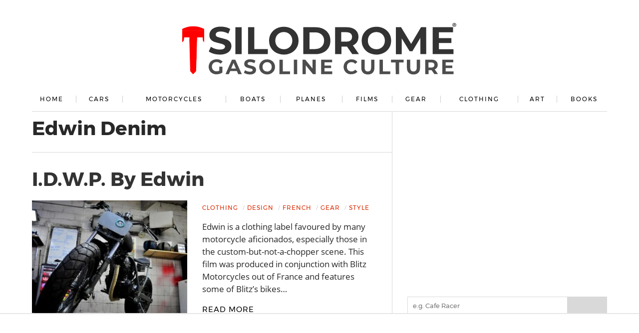

--- FILE ---
content_type: text/html
request_url: https://api.intentiq.com/profiles_engine/ProfilesEngineServlet?at=39&mi=10&dpi=936734067&pt=17&dpn=1&iiqidtype=2&iiqpcid=4370a4bd-c19d-40d9-8179-38426072f85d&iiqpciddate=1769122081647&pcid=379ea82c-de04-4b29-a573-ce4a9734d70b&idtype=3&gdpr=0&japs=false&jaesc=0&jafc=0&jaensc=0&jsver=0.33&testGroup=A&source=pbjs&ABTestingConfigurationSource=group&abtg=A&vrref=https%3A%2F%2Fsilodrome.com%2Ftag%2Fedwin-denim%2F
body_size: 56
content:
{"abPercentage":97,"adt":1,"ct":2,"isOptedOut":false,"data":{"eids":[]},"dbsaved":"false","ls":true,"cttl":86400000,"abTestUuid":"g_4b8c0de2-7909-4d9a-9b4c-eff2d189f5aa","tc":9,"sid":-883019843}

--- FILE ---
content_type: text/html; charset=utf-8
request_url: https://www.google.com/recaptcha/api2/aframe
body_size: 268
content:
<!DOCTYPE HTML><html><head><meta http-equiv="content-type" content="text/html; charset=UTF-8"></head><body><script nonce="kVQ4QwO4MsEyIzpEwLevDw">/** Anti-fraud and anti-abuse applications only. See google.com/recaptcha */ try{var clients={'sodar':'https://pagead2.googlesyndication.com/pagead/sodar?'};window.addEventListener("message",function(a){try{if(a.source===window.parent){var b=JSON.parse(a.data);var c=clients[b['id']];if(c){var d=document.createElement('img');d.src=c+b['params']+'&rc='+(localStorage.getItem("rc::a")?sessionStorage.getItem("rc::b"):"");window.document.body.appendChild(d);sessionStorage.setItem("rc::e",parseInt(sessionStorage.getItem("rc::e")||0)+1);localStorage.setItem("rc::h",'1769122092592');}}}catch(b){}});window.parent.postMessage("_grecaptcha_ready", "*");}catch(b){}</script></body></html>

--- FILE ---
content_type: text/css
request_url: https://silodrome.com/wp-content/cache/perfmatters/silodrome.com/css/tag.used.css?ver=1769071296
body_size: 4663
content:
html,body,div,span,applet,object,iframe,h1,h2,h3,h4,h5,h6,p,blockquote,pre,a,abbr,acronym,address,big,cite,code,del,dfn,em,img,ins,kbd,q,s,samp,small,strike,strong,sub,sup,tt,var,b,u,i,center,dl,dt,dd,ol,ul,li,fieldset,form,label,legend,table,caption,tbody,tfoot,thead,tr,th,td,article,aside,canvas,details,embed,figure,figcaption,footer,header,hgroup,menu,nav,output,ruby,section,summary,time,mark,audio,video{margin:0;padding:0;border:0;font-size:100%;outline:0;font:inherit;vertical-align:baseline;}article,aside,details,figcaption,figure,footer,header,hgroup,menu,nav,section{display:block;}body{line-height:1;}ol,ul{list-style:none;}.clear:after{display:table;content:"";clear:both;}body{font-family:"Open Sans","Helvetica Neue",Helvetica,Arial,sans-serif;font-size:16px;line-height:1.5;font-weight:500;color:#282828;}p,ul,ol,dl,pre{margin-bottom:15px;}@font-face{font-family:"Arial-fallback";src:local("Arial");letter-spacing:2px;word-spacing:2px;font-weight:800;}@font-face{font-family:"Arial-fallback-2";src:local("Arial");letter-spacing:.7px;word-spacing:.1px;}h1,h2,h3,h4,h5{margin-bottom:15px;color:#282828;font-weight:800;font-family:Montserrat,sans-serif,Arial-fallback,Helvetica,"Lucida Grande","Lucida Sans",Tahoma,Verdana,sans-serif;}h1{font-size:39px;line-height:1.2;}h2{font-size:35px;line-height:1.2;}a,a:visited{color:#dd2a02;text-decoration:none;}a:hover{color:gray;text-decoration:underline;}textarea,input,button{margin:0;padding:0;font-weight:400;font-family:Montserrat,sans-serif,Arial-fallback,Helvetica,"Lucida Grande","Lucida Sans",Tahoma,Verdana,sans-serif;outline:0;-webkit-appearance:none;-webkit-border-radius:0;-moz-border-radius:0;border-radius:0;}button::-moz-focus-inner{padding:0;border:none;}.searchForm{width:100%;margin-bottom:25px;float:left;-webkit-box-sizing:border-box;-moz-box-sizing:border-box;box-sizing:border-box;}#main .searchForm{padding-right:40%;}.searchForm input,.searchForm button{height:36px;-webkit-font-smoothing:subpixel-antialiased;}.searchForm input{width:81%;margin-right:-1%;padding:0 10px;color:#a09f9f;font-size:13px;border:1px solid #d9d9d9;background:#fff;float:left;-webkit-box-sizing:border-box;-moz-box-sizing:border-box;box-sizing:border-box;}.searchForm button{width:20%;color:#000;font-size:13px;border:0;background:#d9d9d9;float:right;}.searchForm button:hover{color:#fff;background:#555;cursor:pointer;}.wrapper{max-width:1350px;margin:0 auto;padding:0 5%;position:relative;}#header{text-align:center;position:relative;z-index:1;-webkit-perspective:1150px;-moz-perspective:1150px;-o-perspective:1150px;-ms-perspective:1150px;perspective:1150px;}#topLinks{width:100%;margin:0;display:flex;justify-content:space-between;align-items:center;}#topLinks li{display:flex;align-items:center;}a#logo,a#logo:visited{max-width:550px;max-height:110px;margin:45px 0 20px 0;display:inline-block;position:relative;z-index:0;}a#logo:hover{opacity:.75;}a#logo img{width:100%;height:auto;}a#logo img.mobileLogo{margin:-10px -8px 0 0;display:none;}#primaryNav{border-bottom:1px solid #d9d9d9;}#primaryNav ul{width:100%;margin:0;display:table;}#primaryNav li{padding:0 9px;display:table-cell;position:relative;-webkit-box-sizing:border-box;-moz-box-sizing:border-box;box-sizing:border-box;}#primaryNav li:first-child{padding-left:0;}#primaryNav li:last-child{padding-right:0;}#primaryNav li + li:before{content:"";width:1px;height:14px;margin-top:-7px;background:#ccc;display:block;position:absolute;top:50%;left:0;}#primaryNav li a,#primaryNav li a:visited{padding:15px 0;color:#000;font-size:12px;font-weight:400;text-transform:uppercase;letter-spacing:2px;white-space:nowrap;font-family:Montserrat,sans-serif,Arial-fallback,Helvetica,"Lucida Grande","Lucida Sans",Tahoma,Verdana,sans-serif;display:block;position:relative;}#primaryNav li a:before{content:"";height:0;background:#dd2a02;display:block;position:absolute;left:0;right:0;bottom:-1px;-webkit-transition:all .065s linear;-moz-transition:all .065s linear;-o-transition:all .065s linear;-ms-transition:all .065s linear;transition:all .065s linear;}#primaryNav li a:hover{text-decoration:none;}#primaryNav li a:hover:before{height:3px;}a#quickRSS,a#quickRSS:visited,a#quickFB,a#quickFB:visited{display:block;}a#quickRSS,a#quickRSS:visited{float:left;}a#quickRSS i,a#quickFB i{color:#d9d9d9;font-size:30px;-webkit-transition:all .11s linear;-moz-transition:all .11s linear;-o-transition:all .11s linear;-ms-transition:all .11s linear;transition:all .11s linear;}a#quickRSS:hover i{color:#f6a33c;}#contentWrapper{width:100%;float:left;}#main{margin-right:330px;border-right:1px solid #d9d9d9;}.pageHeader{width:100%;padding:10px 0 10px 0;}.post,.type-attachment{width:100%;padding:30px 30px 30px 0;float:left;-webkit-box-sizing:border-box;-moz-box-sizing:border-box;box-sizing:border-box;}.postPreviews .post{padding-top:30px;}.postPreviews .post{border-top:1px solid #d9d9d9;}.postPreviews .post:first-child{border:0;}.postPreviews .post h2{font-size:39px;line-height:1.2;margin-bottom:20px;}.postPreviews .post h2 a,.postPreviews .post h2 a:visited{color:#333;text-decoration:none;-webkit-transition:all .11s linear;-moz-transition:all .11s linear;-o-transition:all .11s linear;-ms-transition:all .11s linear;transition:all .11s linear;}.postPreviews .post h2 a:hover{color:#dd2a02;text-decoration:none;}.postCategories li{font-size:13px;display:inline;text-decoration:none;}.postCategories li + li:before{content:"/";padding:0 5px;color:#ccc;display:inline-block;text-decoration:none;}.postCategories a,.postCategories a:visited{text-transform:uppercase;letter-spacing:1px;font-weight:400;text-decoration:none;font-family:Montserrat,sans-serif,Arial-fallback-2,Helvetica,"Lucida Grande","Lucida Sans",Tahoma,Verdana,sans-serif;}a.postThumb,a.postThumb:visited{width:45%;line-height:0;float:left;overflow:hidden;position:relative;}a.postThumb img{width:100%;height:auto;-webkit-transition:all .11s linear;-moz-transition:all .11s linear;-o-transition:all .11s linear;-ms-transition:all .11s linear;transition:all .11s linear;}a.postThumb:hover img{opacity:.8;}a.postThumb ~ *{width:55%;padding-left:30px;float:right;-webkit-box-sizing:border-box;-moz-box-sizing:border-box;box-sizing:border-box;}.readMore{margin:0;}.readMore a,.readMore a:visited,.readMore a i{-webkit-transition:all .11s linear;-moz-transition:all .11s linear;-o-transition:all .11s linear;-ms-transition:all .11s linear;transition:all .11s linear;}.readMore a,.readMore a:visited{color:#000;text-transform:uppercase;letter-spacing:1px;font-size:13px;font-weight:400;font-family:Montserrat,sans-serif,Arial-fallback,Helvetica,"Lucida Grande","Lucida Sans",Tahoma,Verdana,sans-serif;}.readMore a i{margin-left:1px;}.readMore a:hover{color:#dd2a02;text-decoration:none;}.readMore a:hover i{margin-left:4px;}#sidebar{width:300px;margin-left:-331px;padding:30px 0 30px 30px;border-left:1px solid #d9d9d9;float:left;}#sidebar .widget{width:100%;padding-bottom:15px;float:left;}#sidebar .socialNav ul{width:100%;margin:0 0 15px 0;text-align:center;}#sidebar .socialNav li{padding:0 7px;display:inline-block;width:27px;height:35px;}#sidebar .socialNav a,#sidebar a:visited{display:block;}#sidebar .socialNav i{color:#d9d9d9;font-size:35px;line-height:35px;display:block;-webkit-transition:all .11s linear;-moz-transition:all .11s linear;-o-transition:all .11s linear;-ms-transition:all .11s linear;transition:all .11s linear;}#sidebar .socialNav a:hover i.fi-social-facebook{color:#3c5b98;}#sidebar .socialNav a:hover i.fi-social-twitter{color:#20bdf4;}#sidebar .socialNav a:hover i.fi-social-pinterest{color:#f0373b;}#sidebar .socialNav a:hover i.fi-social-instagram{color:#4a7799;}#sidebar .socialNav a:hover i.fi-rss{color:#f6a33c;}#footer{color:#fff;background:#000;}#footer a,#footer a:visited{color:#c95b5b;}#secondaryNav{width:100%;margin:50px 0;border-top:1px solid #444;border-bottom:1px solid #444;float:left;position:relative;}#secondaryNav:before{content:"";width:96px;height:96px;margin:-48px 0 0 -48px;background:#000 url("https://silodrome.com/wp-content/themes/silodrome/img/footer-logo.png") 0 0 no-repeat;display:block;position:absolute;top:50%;left:50%;-webkit-border-radius:100%;-moz-border-radius:100%;border-radius:100%;}@media (-webkit-min-device-pixel-ratio: 2), (min-resolution: 192dpi){#secondaryNav:before{background-image:url("https://silodrome.com/wp-content/themes/silodrome/img/footer-logo-2x.png");background-size:96px 96px;}}#secondaryNav ul{width:50%;margin:0;text-align:center;display:table;-webkit-box-sizing:border-box;-moz-box-sizing:border-box;box-sizing:border-box;}#secondaryNav ul:first-child{padding-right:50px;float:left;}#secondaryNav ul:last-child{padding-left:50px;float:right;}#secondaryNav li{width:10%;display:table-cell;}#secondaryNav a,#secondaryNav a:visited{padding:15px 0;color:#fff;font-size:12px;font-weight:400;text-transform:uppercase;letter-spacing:2px;font-family:Montserrat,sans-serif,Arial-fallback,Helvetica,"Lucida Grande","Lucida Sans",Tahoma,Verdana,sans-serif;display:block;-webkit-transition:all .11s linear;-moz-transition:all .11s linear;-o-transition:all .11s linear;-ms-transition:all .11s linear;transition:all .11s linear;}#secondaryNav a:hover{color:#999;text-decoration:none;}#footer .widgetContainer{width:100%;padding-bottom:25px;float:center;}#footer .widget{width:25%;padding-right:45px;float:center;-webkit-box-sizing:border-box;-moz-box-sizing:border-box;box-sizing:border-box;}#footer .widget:last-child{width:50%;padding:0;}#footer .widget p{margin-top:-3px;color:#a0a0a0;font-size:14px;-webkit-font-smoothing:subpixel-antialiased;}#bottomBar{background:#1f1f1f;}#bottomBar .wrapper{padding-top:15px;padding-bottom:60px;}#footer .socialNav ul{margin:2px 0 0 0;float:left;}#footer .socialNav li{float:left;}#footer .socialNav li + li{padding-left:15px;}#footer .socialNav a,.socialNav a:visited{display:block;}#footer .socialNav i{color:#575757;font-size:25px;line-height:25px;display:block;-webkit-transition:all .11s linear;-moz-transition:all .11s linear;-o-transition:all .11s linear;-ms-transition:all .11s linear;transition:all .11s linear;}#footer .socialNav a:hover i{color:#fff;}#copyright{margin:7px 0 0 0;color:#dcdcdc;font-size:10px;text-transform:uppercase;letter-spacing:2px;-webkit-font-smoothing:subpixel-antialiased;font-family:Montserrat,sans-serif,Arial-fallback,Helvetica,"Lucida Grande","Lucida Sans",Tahoma,Verdana,sans-serif;font-weight:400;float:right;}@media (max-width: 480px){h1,h2,h3,h4,h5{text-align:center;}h1{font-size:31px;}h2{font-size:25px;}#main .searchForm{padding-right:0;}a#logo,a#logo:visited{margin:25px 0 10px 0;}a#logo img.mobileLogo{display:inline-block;}a#logo img.mobileLogo + img{display:none;}#primaryNav{padding-bottom:10px;}#primaryNav ul{display:none;}#primaryNav li{display:inline-block;}#primaryNav li + li:before{display:none;}#primaryNav li a,#primaryNav li a:visited{padding:15px 0 5px 0;}a#quickRSS i,a#quickFB i{font-size:25px;}#main{margin-right:0;border:0;}.post,.type-attachment{padding:30px 0;}.postCategories{text-align:center;}.postCategories li{display:inline-block;}.postCategories a,.postCategories a:visited{padding:8px 0;display:inline-block;}.postPreviews .postThumb{margin-bottom:20px;}.postPreviews .postThumb,.postPreviews .postThumb ~ *{width:100%;padding-left:0;}.postPreviews .post h2{font-size:28px;text-align:center;}#sidebar{width:100%;margin-left:0;padding-left:0;border-left:0;border-top:1px solid #d9d9d9;}#footer{color:#fff;background:#000;}#secondaryNav:before{display:none;}#secondaryNav ul{padding:7px 0 !important;}#secondaryNav ul:first-child{text-align:left;}#secondaryNav ul:last-child{text-align:right;}#secondaryNav li{width:100%;display:inline-block;}#secondaryNav a,#secondaryNav a:visited{padding:10px 0;}#footer .widget,#footer .widget:last-child{width:100%;padding:0;}#footer .widget + .widget{padding-top:20px;}#footer .socialNav ul{margin:8px 0 0 0;text-align:center;display:block;float:none;}#footer .socialNav li{display:inline-block;float:none;}#copyright{margin:10px 0;text-align:center;display:block;float:none;}}@media (min-width: 481px) and (max-width: 960px){h1{font-size:31px;}h2{font-size:25px;}#sidebar .searchForm input,#sidebar .searchForm button{text-align:center;width:100%;}#main .searchForm{padding-right:0;}#main{margin-right:155px;}.postPreviews .postThumb{margin-bottom:20px;}.postPreviews .postThumb,.postPreviews .postThumb ~ *{width:100%;padding-left:0;}#sidebar{width:125px;margin-left:-156px;}#sidebar .socialNav ul{width:100%;text-align:center;}#sidebar .socialNav li{width:100%;padding:5px 0;}#secondaryNav ul{padding-top:7px;padding-bottom:7px;}#secondaryNav ul:first-child{text-align:left;}#secondaryNav ul:last-child{text-align:right;}#secondaryNav li{width:100%;display:inline-block;}#secondaryNav a,#secondaryNav a:visited{padding:7px 0;}#footer .widget{width:50%;}#footer .widget:first-child + .widget{padding:0;}#footer .widget:last-child{width:100%;padding-top:20px;}#footer .socialNav ul{margin:8px 0 0 0;text-align:center;display:block;float:none;}#footer .socialNav li{display:inline-block;float:none;}#copyright{margin:10px 0;text-align:center;display:block;float:none;}}@media (min-width: 481px) and (max-width: 1020px){#primaryNav{padding-bottom:10px;}#primaryNav ul{display:block;}#primaryNav li{display:inline-block;}#primaryNav li + li:before{display:none;}#primaryNav li a,#primaryNav li a:visited{padding:15px 0 5px 0;}}@media (min-width: 1021px){#primaryNav ul{display:table !important;}}@media (min-width: 1520px){a.postThumb,a.postThumb:visited{width:40%;}.postPreviews .post h2,a.postThumb ~ *{width:60%;}.postPreviews .post h2{padding-left:30px;float:right;-webkit-box-sizing:border-box;-moz-box-sizing:border-box;box-sizing:border-box;}}@media (min-width: 1199px){#sidebar{width:400px;margin-left:-431px;}#main{margin-right:430px;}}@media (min-width: 1021px){body{font-size:17px;}#primaryNav li a,#primaryNav li a:visited{font-size:12px;}.postCategories li{font-size:12px;}.readMore a,.readMore a:visited{font-size:15px;}#secondaryNav a,#secondaryNav a:visited{font-size:15px;}#footer .widget p{font-size:15px;}#copyright{font-size:12px;}}@font-face{font-family:"Montserrat";font-style:normal;font-weight:300;src:local("Montserrat Light"),local("Montserrat-Light"),url("//fonts.gstatic.com/s/montserrat/v10/IVeH6A3MiFyaSEiudUMXEyiURDTH4ZeuJyFQH0IObys.woff") format("woff");}@font-face{font-family:"Montserrat";font-style:normal;font-weight:400;src:local("Montserrat Regular"),local("Montserrat-Regular"),url("//fonts.gstatic.com/s/montserrat/v10/gFXtEMCp1m_YzxsBpKl68hsxEYwM7FgeyaSgU71cLG0.woff") format("woff");}@font-face{font-family:"Montserrat";font-style:normal;font-weight:500;src:local("Montserrat Medium"),local("Montserrat-Medium"),url("//fonts.gstatic.com/s/montserrat/v10/BYPM-GE291ZjIXBWrtCwetZa6GalVqEacXXXrMXIdyA.woff") format("woff");}@font-face{font-family:"Montserrat";font-style:normal;font-weight:800;src:local("Montserrat Bold"),local("Montserrat-Bold"),url("//fonts.gstatic.com/s/montserrat/v10/IQHow_FEYlDC4Gzy_m8fcknwhEOjQ2CQgMjdTKA0dzI.woff") format("woff");}@font-face{font-family:"Open Sans";font-style:italic;font-weight:300;src:local("Open Sans Light Italic"),local("OpenSans-LightItalic"),url("//fonts.gstatic.com/s/opensans/v14/PRmiXeptR36kaC0GEAetxrsuoFAk0leveMLeqYtnfAY.woff") format("woff");}@font-face{font-family:"Open Sans";font-style:italic;font-weight:400;src:local("Open Sans Italic"),local("OpenSans-Italic"),url("//fonts.gstatic.com/s/opensans/v14/xjAJXh38I15wypJXxuGMBtIh4imgI8P11RFo6YPCPC0.woff") format("woff");}@font-face{font-family:"Open Sans";font-style:italic;font-weight:600;src:local("Open Sans SemiBold Italic"),local("OpenSans-SemiBoldItalic"),url("//fonts.gstatic.com/s/opensans/v14/PRmiXeptR36kaC0GEAetxmWeb5PoA5ztb49yLyUzH1A.woff") format("woff");}@font-face{font-family:"Open Sans";font-style:italic;font-weight:700;src:local("Open Sans Bold Italic"),local("OpenSans-BoldItalic"),url("//fonts.gstatic.com/s/opensans/v14/PRmiXeptR36kaC0GEAetxoUt79146ZFaIJxILcpzmhI.woff") format("woff");}@font-face{font-family:"Open Sans";font-style:normal;font-weight:300;src:local("Open Sans Light"),local("OpenSans-Light"),url("//fonts.gstatic.com/s/opensans/v14/DXI1ORHCpsQm3Vp6mXoaTRa1RVmPjeKy21_GQJaLlJI.woff") format("woff");}@font-face{font-family:"Open Sans";font-style:normal;font-weight:400;src:local("Open Sans Regular"),local("OpenSans-Regular"),url("//fonts.gstatic.com/s/opensans/v14/u-WUoqrET9fUeobQW7jkRT8E0i7KZn-EPnyo3HZu7kw.woff") format("woff");}@font-face{font-family:"Open Sans";font-style:normal;font-weight:600;src:local("Open Sans SemiBold"),local("OpenSans-SemiBold"),url("//fonts.gstatic.com/s/opensans/v14/MTP_ySUJH_bn48VBG8sNSha1RVmPjeKy21_GQJaLlJI.woff") format("woff");}@font-face{font-family:"Open Sans";font-style:normal;font-weight:700;src:local("Open Sans Bold"),local("OpenSans-Bold"),url("//fonts.gstatic.com/s/opensans/v14/k3k702ZOKiLJc3WVjuplzBa1RVmPjeKy21_GQJaLlJI.woff") format("woff");}ul#topLinks{min-height:86px;}@media (min-width: 481px){ul#topLinks{min-height:170px;}}@media (max-width: 960px){a.postThumb img{min-height:42vw;}}#footer .footer-title{font-size:21px;line-height:1.4;margin-bottom:15px;color:#f5f5f5;text-transform:uppercase;font-weight:600;font-family:Montserrat,sans-serif,Arial-fallback,Helvetica,"Lucida Grande","Lucida Sans",Tahoma,Verdana,sans-serif;}@media (max-width: 960px){#footer .footer-title{font-size:20px;text-align:center;}}@media screen and (max-width: 960px){a.postThumb img{min-height:auto;}}@media screen and (max-width: 480px){a#logo img.mobileLogo+img,a#logo img.mobileLogo + noscript + img{display:none;}}@media screen and (min-width: 961px){#footer .widgetContainer{display:flex;justify-content:space-between;}#footer .widgetContainer .widget{float:none !important;}#footer .widget,#footer .widget:last-child{float:none;width:calc(( 100% - 50px ) / 2) !important;}}@media (min-width: 481px) and (max-width: 960px){#footer .widget{width:100% !important;}#footer .widget:first-child{margin-bottom:50px;}}a#logo img.mobileLogo{max-height:48px;}.hamburger-menu i{color:#d9d9d9;font-size:25px;}.hamburger-menu:hover i{color:#282828;}@media screen and (max-width: 480px){#topLinks{display:flex;justify-content:space-between;align-items:center;width:100%;border-bottom:1px solid #d9d9d9;}#topLinks li{}#topLinks li.logo-container{flex:1;display:flex;align-items:center;justify-content:center;position:relative;}#topLinks li.logo-container img{position:absolute;left:50%;top:50%;transform:translate(-50%,-50%);}}@media screen and (min-width: 481px){.hamburger-menu{display:none !important;}}.mobile-menu-container{position:fixed;left:0;top:0;width:100vw;height:100vh;z-index:99;background:rgba(255,255,255,.91);pointer-events:none;opacity:0;display:flex;justify-content:center;align-items:center;flex-direction:column;-webkit-transition:all .25s ease-in-out;transition:all .25s ease-in-out;}.mobile-menu-container .close-icon{position:fixed;right:20px;top:20px;font-size:25px;z-index:100;cursor:pointer;width:30px;height:30px;display:flex;align-items:center;justify-content:center;}.mobile-menu-container .close-icon:hover{color:#dd2a02;}.mobile-menu-container .menu-container{display:flex;justify-content:center;align-items:center;flex-direction:column;text-align:center;}.mobile-menu-container .menu-container li a{display:inline-block;color:#000;padding:10px 20px;font-size:16px;letter-spacing:1px;text-transform:uppercase;}.mobile-menu-container .menu-container li{opacity:1;}.mobile-menu-container .menu-container li a:hover{color:#dd2a02;}@media screen and (max-width: 480px){#primaryNav{display:none;border:none;}}.form-container-footer{max-width:350px;}.form-container-footer input[type="submit"]{margin-top:10px !important;}.form-container-footer input[type="submit"]:disabled{color:#c95b5b;background:none;border:none;}@media screen and (max-width: 960px){.form-container-footer{text-align:center;max-width:100%;margin:0;padding:0;margin-top:50px;}.form-container-footer input[type="text"]{max-width:350px;}}.entry-title{text-transform:capitalize;}@media screen and (max-width: 480px){.entry-title{font-size:28px;}}@media screen and (max-width: 481px){#header .search-icon{display:none;}}#header .search-icon a{font-size:22px;color:#d9d9d9;}#header .search-icon a:hover{color:#dd2a02;}.full-body-search{position:fixed;left:0;top:0;width:100vw;height:100vh;z-index:99;background:rgba(255,255,255,.91);pointer-events:none;opacity:0;display:flex;justify-content:center;align-items:center;flex-direction:column;-webkit-transition:all .25s ease-in-out;transition:all .25s ease-in-out;}.full-body-search .close-icon{position:fixed;right:20px;top:20px;font-size:25px;z-index:100;cursor:pointer;width:30px;height:30px;display:flex;align-items:center;justify-content:center;}.full-body-search .close-icon:hover{color:#dd2a02;}.full-body-search .search-container form{display:flex;background:#fff;border:1px solid #333;}.full-body-search .search-container input[type="text"]{height:60px;padding:10px 20px;box-sizing:border-box;border:none;width:50vw;font-size:22px;background:#fff;}.full-body-search .search-container button{padding:0 20px;font-size:32px;border:none;background:#fff;display:flex;align-items:center;justify-content:center;width:60px;color:#d9d9d9;cursor:pointer;}.full-body-search .search-container button:hover{color:#dd2a02;}.postPreviews .post h2 a,.postPreviews .post h2 a:visited{text-transform:math-auto;}body{font-weight:500;}h1,h2,h3,h4,h5{font-weight:800;}body,h1,h2,h3,h4,h5,h6,p,a,span,strong,em{-webkit-font-smoothing:antialiased;-moz-osx-font-smoothing:grayscale;text-rendering:optimizeLegibility;}:where(.wp-block-button__link){border-radius:9999px;box-shadow:none;padding:calc(.667em + 2px) calc(1.333em + 2px);text-decoration:none;}:root :where(.wp-block-button .wp-block-button__link.is-style-outline),:root :where(.wp-block-button.is-style-outline>.wp-block-button__link){border:2px solid;padding:.667em 1.333em;}:root :where(.wp-block-button .wp-block-button__link.is-style-outline:not(.has-text-color)),:root :where(.wp-block-button.is-style-outline>.wp-block-button__link:not(.has-text-color)){color:currentColor;}:root :where(.wp-block-button .wp-block-button__link.is-style-outline:not(.has-background)),:root :where(.wp-block-button.is-style-outline>.wp-block-button__link:not(.has-background)){background-color:initial;background-image:none;}:where(.wp-block-columns){margin-bottom:1.75em;}:where(.wp-block-columns.has-background){padding:1.25em 2.375em;}:where(.wp-block-post-comments input[type=submit]){border:none;}:where(.wp-block-cover-image:not(.has-text-color)),:where(.wp-block-cover:not(.has-text-color)){color:#fff;}:where(.wp-block-cover-image.is-light:not(.has-text-color)),:where(.wp-block-cover.is-light:not(.has-text-color)){color:#000;}:root :where(.wp-block-cover h1:not(.has-text-color)),:root :where(.wp-block-cover h2:not(.has-text-color)),:root :where(.wp-block-cover h3:not(.has-text-color)),:root :where(.wp-block-cover h4:not(.has-text-color)),:root :where(.wp-block-cover h5:not(.has-text-color)),:root :where(.wp-block-cover h6:not(.has-text-color)),:root :where(.wp-block-cover p:not(.has-text-color)){color:inherit;}:where(.wp-block-file){margin-bottom:1.5em;}:where(.wp-block-file__button){border-radius:2em;display:inline-block;padding:.5em 1em;}:where(.wp-block-file__button):is(a):active,:where(.wp-block-file__button):is(a):focus,:where(.wp-block-file__button):is(a):hover,:where(.wp-block-file__button):is(a):visited{box-shadow:none;color:#fff;opacity:.85;text-decoration:none;}:where(.wp-block-group.wp-block-group-is-layout-constrained){position:relative;}@keyframes show-content-image{0%{visibility:hidden;}99%{visibility:hidden;}to{visibility:visible;}}@keyframes turn-on-visibility{0%{opacity:0;}to{opacity:1;}}@keyframes turn-off-visibility{0%{opacity:1;visibility:visible;}99%{opacity:0;visibility:visible;}to{opacity:0;visibility:hidden;}}@keyframes lightbox-zoom-in{0%{transform:translate(calc(( -100vw + var(--wp--lightbox-scrollbar-width) ) / 2 + var(--wp--lightbox-initial-left-position)),calc(-50vh + var(--wp--lightbox-initial-top-position))) scale(var(--wp--lightbox-scale));}to{transform:translate(-50%,-50%) scale(1);}}@keyframes lightbox-zoom-out{0%{transform:translate(-50%,-50%) scale(1);visibility:visible;}99%{visibility:visible;}to{transform:translate(calc(( -100vw + var(--wp--lightbox-scrollbar-width) ) / 2 + var(--wp--lightbox-initial-left-position)),calc(-50vh + var(--wp--lightbox-initial-top-position))) scale(var(--wp--lightbox-scale));visibility:hidden;}}:where(.wp-block-latest-comments:not([style*=line-height] .wp-block-latest-comments__comment)){line-height:1.1;}:where(.wp-block-latest-comments:not([style*=line-height] .wp-block-latest-comments__comment-excerpt p)){line-height:1.8;}:root :where(.wp-block-latest-posts.is-grid){padding:0;}:root :where(.wp-block-latest-posts.wp-block-latest-posts__list){padding-left:0;}ol,ul{box-sizing:border-box;}:root :where(.wp-block-list.has-background){padding:1.25em 2.375em;}:where(.wp-block-navigation.has-background .wp-block-navigation-item a:not(.wp-element-button)),:where(.wp-block-navigation.has-background .wp-block-navigation-submenu a:not(.wp-element-button)){padding:.5em 1em;}:where(.wp-block-navigation .wp-block-navigation__submenu-container .wp-block-navigation-item a:not(.wp-element-button)),:where(.wp-block-navigation .wp-block-navigation__submenu-container .wp-block-navigation-submenu a:not(.wp-element-button)),:where(.wp-block-navigation .wp-block-navigation__submenu-container .wp-block-navigation-submenu button.wp-block-navigation-item__content),:where(.wp-block-navigation .wp-block-navigation__submenu-container .wp-block-pages-list__item button.wp-block-navigation-item__content){padding:.5em 1em;}@keyframes overlay-menu__fade-in-animation{0%{opacity:0;transform:translateY(.5em);}to{opacity:1;transform:translateY(0);}}:root :where(p.has-background){padding:1.25em 2.375em;}:where(p.has-text-color:not(.has-link-color)) a{color:inherit;}:where(.wp-block-post-comments-form) input:not([type=submit]),:where(.wp-block-post-comments-form) textarea{border:1px solid #949494;font-family:inherit;font-size:1em;}:where(.wp-block-post-comments-form) input:where(:not([type=submit]):not([type=checkbox])),:where(.wp-block-post-comments-form) textarea{padding:calc(.667em + 2px);}:where(.wp-block-post-excerpt){box-sizing:border-box;margin-bottom:var(--wp--style--block-gap);margin-top:var(--wp--style--block-gap);}:where(.wp-block-preformatted.has-background){padding:1.25em 2.375em;}:where(.wp-block-search__button){border:1px solid #ccc;padding:6px 10px;}:where(.wp-block-search__input){font-family:inherit;font-size:inherit;font-style:inherit;font-weight:inherit;letter-spacing:inherit;line-height:inherit;text-transform:inherit;}:where(.wp-block-search__button-inside .wp-block-search__inside-wrapper){border:1px solid #949494;box-sizing:border-box;padding:4px;}:where(.wp-block-search__button-inside .wp-block-search__inside-wrapper) :where(.wp-block-search__button){padding:4px 8px;}:root :where(.wp-block-separator.is-style-dots){height:auto;line-height:1;text-align:center;}:root :where(.wp-block-separator.is-style-dots):before{color:currentColor;content:"···";font-family:serif;font-size:1.5em;letter-spacing:2em;padding-left:2em;}:root :where(.wp-block-site-logo.is-style-rounded){border-radius:9999px;}:root :where(.wp-block-social-links .wp-social-link a){padding:.25em;}:root :where(.wp-block-social-links.is-style-logos-only .wp-social-link a){padding:0;}:root :where(.wp-block-social-links.is-style-pill-shape .wp-social-link a){padding-left:.6666666667em;padding-right:.6666666667em;}:root :where(.wp-block-tag-cloud.is-style-outline){display:flex;flex-wrap:wrap;gap:1ch;}:root :where(.wp-block-tag-cloud.is-style-outline a){border:1px solid;font-size:unset !important;margin-right:0;padding:1ch 2ch;text-decoration:none !important;}:root :where(.wp-block-table-of-contents){box-sizing:border-box;}:where(.wp-block-term-description){box-sizing:border-box;margin-bottom:var(--wp--style--block-gap);margin-top:var(--wp--style--block-gap);}:where(pre.wp-block-verse){font-family:inherit;}a[data-fn].fn{counter-increment:footnotes;display:inline-flex;font-size:smaller;text-decoration:none;text-indent:-9999999px;vertical-align:super;}a[data-fn].fn:after{content:"[" counter(footnotes) "]";float:left;text-indent:0;}:root{--wp--preset--font-size--normal:16px;--wp--preset--font-size--huge:42px;}html :where(.has-border-color){border-style:solid;}html :where([style*=border-top-color]){border-top-style:solid;}html :where([style*=border-right-color]){border-right-style:solid;}html :where([style*=border-bottom-color]){border-bottom-style:solid;}html :where([style*=border-left-color]){border-left-style:solid;}html :where([style*=border-width]){border-style:solid;}html :where([style*=border-top-width]){border-top-style:solid;}html :where([style*=border-right-width]){border-right-style:solid;}html :where([style*=border-bottom-width]){border-bottom-style:solid;}html :where([style*=border-left-width]){border-left-style:solid;}html :where(img[class*=wp-image-]){height:auto;max-width:100%;}:where(figure){margin:0 0 1em;}html :where(.is-position-sticky){--wp-admin--admin-bar--position-offset:var(--wp-admin--admin-bar--height,0px);}@media screen and (max-width:600px){html :where(.is-position-sticky){--wp-admin--admin-bar--position-offset:0px;}}@-webkit-keyframes a{to{-webkit-transform:rotate(1turn);transform:rotate(1turn);}}@keyframes a{to{-webkit-transform:rotate(1turn);transform:rotate(1turn);}}@-webkit-keyframes b{0%{background-position:0 0;}to{background-position:30px 0;}}@keyframes b{0%{background-position:0 0;}to{background-position:30px 0;}}@keyframes spin{from{transform:rotate(0deg);}to{transform:rotate(360deg);}}@keyframes blink{from{opacity:0;}50%{opacity:1;}to{opacity:0;}}

--- FILE ---
content_type: text/plain; charset=utf-8
request_url: https://ads.adthrive.com/http-api/cv2
body_size: 5972
content:
{"om":["013c105e-8906-4c85-89d5-a43c9c858bb9","01c71046-c21d-4c57-88e0-8b3dafeb46d0","04897otm","07qjzu81","088iw0y0","0iyi1awv","0p298ycs8g7","0p7rptpw","0pvspoxl","0pycs8g7","0qgg9yx1","0rbjykqy","0sm4lr19","0uyv1734","0y0basn0","1","10011/2311e1376a574b67cd96215ae965620b","10011/355ffba6b9078580e0b19b2daeb109e8","1011_302_56982418","1011_74_18364062","1011_74_18364134","101779_7764-1036210","102017_572869_ssl","10298ua7afe","10797905","10ua7afe","11142692","11509227","1185:1610326728","11896988","12010080","12010084","12010088","12168663","12171164","12219634","124843_10","124844_23","124848_8","124853_8","158a0210-c639-4cff-bb11-495e7e09275d","1606221","1610326628","1610326728","1610338926","1611092","17_23391296","17_24696318","17_24696319","17_24766957","17_24767222","17_24767234","17_24767242","17_24767245","1832l91i","19ijfw1a","1ca6o4s6","1fc4ca39-d0f9-45d8-87cf-4c77f1a51b3c","1ff6a2aa-1089-444d-a94b-5287165d9fd3","1kpjxj5u","1ktgrre1","206_492063","2132:42602454","2132:42828302","2132:45089307","2132:45327624","2132:45327625","2132:45999649","2132:46038967","2132:46039090","2249:567996566","2249:600523146","2249:650628575","2249:662425279","2249:691910064","2249:692228710","2307:0ea6rrya","2307:0fhptxpv","2307:0pycs8g7","2307:0qgg9yx1","2307:3v2n6fcp","2307:4fk9nxse","2307:4l7yzzlo","2307:4mmcjpc4","2307:5am84p90","2307:61xc53ii","2307:6enswd6h","2307:794di3me","2307:7cmeqmw8","2307:7fmk89yf","2307:7xb3th35","2307:7yj1wi4i","2307:875v1cu3","2307:8mv3pfbo","2307:8orkh93v","2307:98xzy0ek","2307:9krcxphu","2307:9nex8xyd","2307:9t6gmxuz","2307:9w5l00h3","2307:bqnn0d18","2307:byhpa0k9","2307:ce0kt1sn","2307:clbujs0n","2307:cv0h9mrv","2307:dfru8eib","2307:fevt4ewx","2307:fj5atwid","2307:fpbj0p83","2307:fqeh4hao","2307:gn3plkq1","2307:hswgcqif","2307:ixtrvado","2307:ja9t2zld","2307:ktnx3vt3","2307:kuzv8ufm","2307:np9yfx64","2307:nzm94v28","2307:omj4hck5","2307:ouycdkmq","2307:phlvi7up","2307:pi9dvb89","2307:plth4l1a","2307:qexs87kc","2307:qtr0nczz","2307:rcfcy8ae","2307:s2ahu2ae","2307:s4s41bit","2307:tk209rcs","2307:tp9pafvo","2307:tty470r7","2307:tusooher","2307:ubjltf5y","2307:uqph5v76","2307:uvzw7l54","2307:vkqnyng8","2307:wcxo4um9","2307:x05tmoze","2307:xc88kxs9","2307:xson3pvm","2307:yass8yy7","2307:yuwtbs4c","2307:zd631qlo","2307:zqekf0vj","2307:zvdz58bk","2307:zznndanq","2409_15064_70_86128400","2409_15064_70_86128402","2409_25495_176_CR52092920","2409_25495_176_CR52092921","2409_25495_176_CR52092923","2409_25495_176_CR52175340","2409_25495_176_CR52178316","2429dfb7-343d-4bad-bce1-18776bfa393e","25_13mvd7kb","25_52qaclee","25_53v6aquw","25_87z6cimm","25_8b5u826e","25_cfnass1q","25_m2n177jy","25_op9gtamy","25_pz8lwofu","25_sgaw7i5o","25_sqmqxvaf","25_ti0s3bz3","25_utberk8n","25_ztlksnbe","25_zwzjgvpw","262594","2636_1101777_7764-1036198","2636_1101777_7764-1036201","2636_1101777_7764-1036207","2636_1101777_7764-1036210","2636_1101777_7764-1036212","2662_200562_8172741","2676:85729648","2711_64_12147059","2715_9888_262594","2715_9888_522709","2760:176_CR52175340","27707ba7-d897-44e9-9b57-dcb0db83b857","27832225","28u7c6ez","29414696","29414711","294219495","2da89932-7a61-42da-8527-043202802588","2goa9794","2ivtu6ed","2mokbgft","308_125203_17","308_125204_13","3229f4df-e7fd-4ed4-b77d-357b3b3c1f42","33323d9f-4d5b-4d50-9793-999862c3f7dd","3335_73_665280126","33419345","33603859","33608492","33627470","34018583","34182009","3490:CR52223725","3490:CR52230541","34980918","3646_185414_T26335189","3658_15078_7yj1wi4i","3658_15078_fqeh4hao","3658_155735_0pycs8g7","3658_155735_plth4l1a","3658_15936_0ea6rrya","3658_15936_5am84p90","3658_179461_ppn03peq","3658_18008_dfru8eib","3658_18008_hswgcqif","3658_203382_xson3pvm","3658_229286_wcxo4um9","3658_608642_5s8wi8hf","3658_644013_rnvjtx7r","3658_78719_4l7yzzlo","381513943572","38d55fda-c055-4db9-992c-2712fe8355be","3LMBEkP-wis","3a19xks2","3bfvzjl5","3gmymj0g","3jbho53b","3k7yez81","3q49ttf8","3v2n6fcp","409_189392","409_216416","409_227223","409_227224","4219cb49-8662-4d2e-ab4b-2a7e7fc9ff66","42752854","436396566","43919985","44023623","44491059","44629254","45517382","45573262","458901553568","45921412","45v886tf","46036511","481703827","485027845327","49039749","492063","4941618","4972640","4etfwvf1","4fk9nxse","4l7yzzlo","4n9mre1i","4tgls8cg","51004532","5126500501","513119272","51372084","51372397","51372410","52136743","52137182","52144948","5316_139700_72add4e5-77ac-450e-a737-601ca216e99a","53v6aquw","54779873","55092222","5510:cymho2zs","5510:l6b7c4hm","5510:mznp7ktv","5510:ouycdkmq","5510:quk7w53j","55167461","5526539217","55726194","55763524","557_409_220159","557_409_220344","557_409_220358","557_409_223589","557_409_223599","557_409_230714","558_93_xurgfkt2","55933513","56018481","56071098","56566551","56c6e2ad-601e-444c-9264-3c19438b5806","576777115309199355","59818357","59856354","5989_1799740_704085924","5c70ae28-f6af-41d1-b5f7-a42cd7f00ca3","5iujftaz","5s8wi8hf","600618969","6026501033","6026507537","60a39d98-703b-4180-b1f3-a34e94bc737e","60f5a06w","61085224","6126589185","6126589193","613344ix","618576351","618876699","618980679","61900466","619089559","61916211","61916223","61932920","61932925","62019442","62019681","62019933","62187798","6226505231","6226505239","6226507991","6226528743","6226530649","6226543495","6250_66552_1114985353","627309156","627309159","628015148","628086965","628153053","628222860","628223277","628360579","628360582","628444259","628444262","628444349","628444433","628444439","628456310","628456313","628456382","628456391","628622163","628622166","628622169","628622172","628622175","628622178","628622241","628622244","628622247","628622250","628683371","628687043","628687157","628687460","628687463","628803013","628841673","629007394","629009180","629167998","629168001","629168010","629168565","629171196","629171202","629255550","629350437","630137823","630928655","63100589","635095562","6365_61796_784844652399","6365_61796_784844653116","6365_61796_784880263591","6365_61796_784880274628","63barbg1","63t6qg56","64ff57e0-cca5-4167-a5de-c081260be5b2","6547_67916_2RFQVjE8gBREGNxdsYzn","6547_67916_57GwwabjszeYXUq9E7mW","6547_67916_8s2SeVvyTN8GB4CDL9uR","6547_67916_R18vWm5o4EfVpShnponL","6547_67916_TeLXbFX4AUrksLxAsMVT","6547_67916_WbXuLauYOscYWojaSZTB","6547_67916_YhPQ8Z8XRsLILcz6YAzY","6547_67916_n8nOhMi1PLTZCqAiyu7G","659216891404","659713728691","663293679","665280126","679243458","67swazxr","680_99480_698252993","680_99480_700109389","680_99480_700109393","690_99485_1610326728","694912939","697189999","697876999","698230703","698493106","6enswd6h","6fb255bf-e2d1-4b05-90d6-e701a51f2193","6pamm6b8","6rbncy53","6z26stpw","700109389","702423494","703656835","705115233","705127202","705406734","705411030","705413444","706320056","707103128","707705230","726223570444","7354_229128_86905970","7414_121891_6205239","74243_74_18364062","74243_74_18364087","74243_74_18364134","74d60981-d6f3-4c13-aaf4-955b7e215e62","76odrdws","7732580","7764-1036204","7764-1036209","7764-1036210","7764-1036215","77gj3an4","78827881","794di3me","7969_149355_45390348","7969_149355_45999649","7969_149355_46028068","7969_149355_46039900","79mkktxr","7cmeqmw8","7f76d515-1109-417d-aeae-b5dacd078a03","7fc6xgyo","7fdb39zj","7fl72cxu","7fmk89yf","7qevw67b","7qeykcdm","7x298b3th35","7xb3th35","7y298j1wi4i","7yj1wi4i","80070866","80070881","80070883","80070886","80070889","80243_80_12047058","8152859","8152878","8152879","8172734","8172740","8193078","81x4dv6q","82_7764-1036199","85639959","86925902","86925905","86925932","86925937","86925938","8831024240_564549740","8b5u826e","8camtqjh","8dz0ovpk","8iqiskfp","8linfb0q","8mv3pfbo","8orkh93v","8w4klwi4","9046626","9057/0da634e56b4dee1eb149a27fcef83898","9057/211d1f0fa71d1a58cabee51f2180e38f","90_12219634","916c5041-fda4-4f54-81c0-65b4090ca7c9","948a602b-e036-4f3c-8bb2-2621f1d7173d","97_8193078","99f90bac-eee5-4218-856d-39bc06df6358","9ign6cx0","9k298rcxphu","9krcxphu","9nex8xyd","9t6gmxuz","9vtd24w4","9w5l00h3","a2uqytjp","a32a1338-1758-4f70-832a-18a4b7fc1574","a566o9hb","a7wye4jw","a7zjih1h","aw234wxi","axw5pt53","bd5xg6f6","bn278v80","bpdqvav8","bpecuyjx","byhpa0k9","c-Mh5kLIzow","c1hsjx06","c25t9p0u","c488161c-0b62-4613-8972-38f166706ac5","c99024f7-6577-47fd-a033-99f2fb1d8e74","cacb318b-c223-49a9-b5a5-1c31ddc85096","cgx63l2w","clbujs0n","cmpalw5s","cr-1oplzoysuatj","cr-3j141q37u9vd","cr-5ydgz2ubuatj","cr-5ydgz2ububwe","cr-5ydgz2ububxe","cr-6ovjht2eu9vd","cr-75cg9nmfuatj","cr-9cqtwg2w2brhwz","cr-9cqtwg2w2bri02","cr-Bitc7n_p9iw__vat__49i_k_6v6_h_jce2vj5h_I4lo9gokm","cr-Bitc7n_p9iw__vat__49i_k_6v6_h_jce2vj5h_ZUFnU4yjl","cr-Bitc7n_p9iw__vat__49i_k_6v6_h_jce2vj5h_yApYgdjrj","cr-a9s2xf1tubwj","cr-a9s2xf8vubwj","cr-aaqt0j7wubwj","cr-aav22g2yubwj","cr-aawz2m4wubwj","cr-aawz2m5xubwj","cr-aawz3f0uubwj","cr-aawz3f2tubwj","cr-aawz3f3xubwj","cr-aawz3fzwubwj","cr-f30wpu2uu9vd","cr-f6puwm2w27tf1","cr-g7wv3f7qvft","cr-g7ywwk7qvft","cr-ztkcpa6gu9vd","cr223-e8rzwh0qxeu","cv0h9mrv","cymho2zs","czt3qxxp","d9734aca-cdfe-41c9-9d28-2ba8b966cfcd","daw00eve","dc9iz3n6","dfru8eib","dif1fgsg","dlhzctga","dsugp5th","duxvs448","e121b896-9757-4a50-90a8-09a46b3b3809","e2ti0ucc","e43b9508-675d-4476-ad3b-a8b8ebcc677e","eb9vjo1r","edkk1gna","ekocpzhh","ekv63n6v","er0hyaq2","evximl9e","extremereach_creative_76559239","f8ae905f-3b60-44bf-a955-af6918dc962c","fcn2zae1","fe298vt4ewx","fevt4ewx","fhvuatu6","fj3srhfo","fj5atwid","fpbj0p83","fq298eh4hao","fqeh4hao","gait92z2","gbwct10b","ge4000vb","gn2983plkq1","gn3plkq1","gptg4zsl","h0cw921b","hc3zwvmz","hd03otsi","hl4tvc28","hrwidqo8","hswgcqif","hxxrc6st","i2aglcoy","i3wbjzd6","i90isgt0","iaqttatc","iiu0wq3s","it2x13t8","iw3id10l","ixtrvado","j39smngx","j6rba5gh","ja9t2zld","jci9uj40","jd035jgw","jpyaen6f","jr169syq","jsmsbpnw","k28x0smd","kecbwzbd","kef79kfg","kk5768bd","klqiditz","ksrdc5dk","kz8629zd","l45j4icj","l4mj1tyl","l7bvynpy","lc298408s2k","ll8m2pwk","lqdvaorh","lryy2wkw","m4298xt6ckm","m6t1h1z5","mbgz0hvw","mne39gsk","mwnvongn","niaytq9d","nmrms1vr","np9yfx64","nrlkfmof","of8dd9pr","ofoon6ir","ogw1ezqo","oj70mowv","op9gtamy","ou8gxy4u","ouycdkmq","p0noqqn9","p3lqbugu","pagvt0pd","pefxr7k2","ph298lvi7up","phlvi7up","piwneqqj","pkydekxi","pl298th4l1a","plth4l1a","ppn03peq","pq3cgxj4","prq4f8da","pvu20l8t","pz8lwofu","q0nt8p8d","q6wuoqcc","qen3mj4l","qexs87kc","qi6czu7b","qqvgscdx","qt298r0nczz","qtr0nczz","quk7w53j","qzww6arz","r5pphbep","rcfcy8ae","rdwfobyr","rk5pkdan","rnvjtx7r","roeo100w","rqjox9xh","rrlikvt1","rue4ecys","s2ahu2ae","s4s41bit","sdodmuod","seill0x0","st298jmll2q","t5kb9pme","t8qogbhp","tfbg3n3b","ti0s3bz3","tomxatk9","tp9pafvo","tusooher","tzngt86j","u3i8n6ef","u7p1kjgp","ub298jltf5y","ubjltf5y","uf7vbcrs","ujl9wsn7","uqph5v76","utberk8n","uv298zw7l54","uvn7tvga","uxt19cdi","uykfdhoc","v4rfqxto","vdcb5d4i","veuwcd3t","vkqnyng8","vp295pyf","w5et7cv9","w82ynfkl","w9acs111","wfxqcwx7","wq5j4s9t","wt0wmo2s","ww9yxw2a","wwysuisj","x05tmoze","x0lc61jh","xau90hsg","xdaezn6y","xe7etvhg","xgjdt26g","xgzzblzl","xmrkzlba","xson3pvm","xurgfkt2","xzwdm9b7","yOaBp8sOcD4","yass8yy7","yi6qlg3p","yy10h45c","zaiy3lqy","zd631qlo","zep75yl2","zfexqyi5","ziox91q0","zqekf0vj","zuen76ia","zvdz58bk","zw6jpag6","zwzjgvpw","zznndanq","7979132","7979135"],"pmp":[],"adomains":["123notices.com","1md.org","about.bugmd.com","acelauncher.com","adameve.com","akusoli.com","allyspin.com","askanexpertonline.com","atomapplications.com","bassbet.com","betsson.gr","biz-zone.co","bizreach.jp","braverx.com","bubbleroom.se","bugmd.com","buydrcleanspray.com","byrna.com","capitaloneshopping.com","clarifion.com","combatironapparel.com","controlcase.com","convertwithwave.com","cotosen.com","countingmypennies.com","cratedb.com","croisieurope.be","cs.money","dallasnews.com","definition.org","derila-ergo.com","dhgate.com","dhs.gov","displate.com","easyprint.app","easyrecipefinder.co","fabpop.net","familynow.club","fla-keys.com","folkaly.com","g123.jp","gameswaka.com","getbugmd.com","getconsumerchoice.com","getcubbie.com","gowavebrowser.co","gowdr.com","gransino.com","grosvenorcasinos.com","guard.io","hero-wars.com","holts.com","instantbuzz.net","itsmanual.com","jackpotcitycasino.com","justanswer.com","justanswer.es","la-date.com","lightinthebox.com","liverrenew.com","local.com","lovehoney.com","lulutox.com","lymphsystemsupport.com","manualsdirectory.org","meccabingo.com","medimops.de","mensdrivingforce.com","millioner.com","miniretornaveis.com","mobiplus.me","myiq.com","national-lottery.co.uk","naturalhealthreports.net","nbliver360.com","nikke-global.com","nordicspirit.co.uk","nuubu.com","onlinemanualspdf.co","original-play.com","outliermodel.com","paperela.com","paradisestays.site","parasiterelief.com","peta.org","photoshelter.com","plannedparenthood.org","playvod-za.com","printeasilyapp.com","printwithwave.com","profitor.com","quicklearnx.com","quickrecipehub.com","rakuten-sec.co.jp","rangeusa.com","refinancegold.com","robocat.com","royalcaribbean.com","saba.com.mx","shift.com","simple.life","spinbara.com","systeme.io","taboola.com","tackenberg.de","temu.com","tenfactorialrocks.com","theoceanac.com","topaipick.com","totaladblock.com","usconcealedcarry.com","vagisil.com","vegashero.com","vegogarden.com","veryfast.io","viewmanuals.com","viewrecipe.net","votervoice.net","vuse.com","wavebrowser.co","wavebrowserpro.com","weareplannedparenthood.org","xiaflex.com","yourchamilia.com"]}

--- FILE ---
content_type: text/plain
request_url: https://rtb.openx.net/openrtbb/prebidjs
body_size: -220
content:
{"id":"50730aa6-586f-44dc-9545-ac027c00b89e","nbr":0}

--- FILE ---
content_type: text/plain; charset=UTF-8
request_url: https://at.teads.tv/fpc?analytics_tag_id=PUB_17002&tfpvi=&gdpr_consent=&gdpr_status=22&gdpr_reason=220&ccpa_consent=&sv=prebid-v1
body_size: 56
content:
YzAxYzdkNTktMmJmYi00NmM1LWJiYTQtY2ZiNDljZDFkOTQ2Iy0xLTY=

--- FILE ---
content_type: text/plain
request_url: https://rtb.openx.net/openrtbb/prebidjs
body_size: -220
content:
{"id":"83b5e42c-3ee3-47fd-9a62-723b48d5b64c","nbr":0}

--- FILE ---
content_type: text/plain
request_url: https://rtb.openx.net/openrtbb/prebidjs
body_size: -83
content:
{"id":"e5757332-36fa-401d-9065-ff6416fd734a","nbr":0}